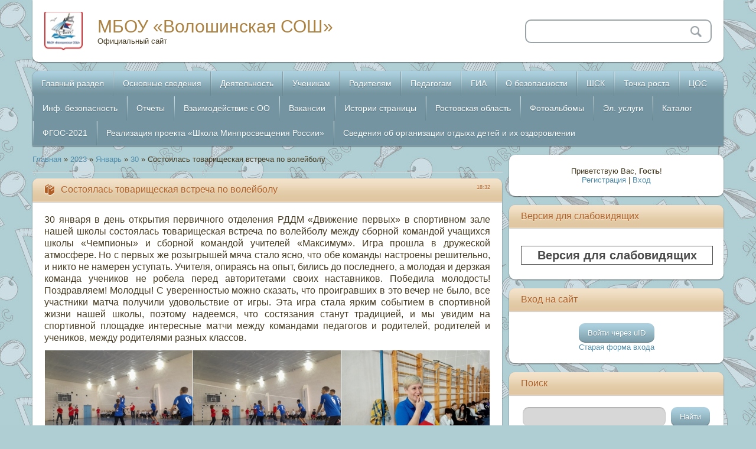

--- FILE ---
content_type: text/html; charset=UTF-8
request_url: https://volschool.ru/news/sostojalas_tovarishheskaja_vstrecha_po_volejbolu/2023-01-30-4668
body_size: 19350
content:
<!DOCTYPE html>
<html>
<head>
<meta charset="utf-8">
<title>Состоялась товарищеская встреча по волейболу - 30 Января 2023 - МБОУ «Волошинская СОШ»</title>
<meta name="viewport" content="width=device-width, initial-scale=1, maximum-scale=1" />


<script type="text/javascript">
		var browser			= navigator.userAgent;
		var browserRegex	= /(Android|BlackBerry|IEMobile|Nokia|iP(ad|hone|od)|Opera M(obi|ini))/;
		var isMobile		= false;
		if(browser.match(browserRegex)) {
			isMobile			= true;
			addEventListener("load", function() { setTimeout(hideURLbar, 0); }, false);
			function hideURLbar(){
				window.scrollTo(0,1);
			}
		}
</script>
<link type="text/css" rel="stylesheet" href="/_st/my.css" />
<script type="text/javascript">
var navTitle = 'Navigation';
</script>
<link rel="stylesheet" href="/assets/css/bvi.min.css" type="text/css">

	<link rel="stylesheet" href="/.s/src/base.min.css?v=221108" />
	<link rel="stylesheet" href="/.s/src/layer1.min.css?v=221108" />

	<script src="/.s/src/jquery-1.12.4.min.js"></script>
	
	<script src="/.s/src/uwnd.min.js?v=221108"></script>
	<script src="//s730.ucoz.net/cgi/uutils.fcg?a=uSD&ca=2&ug=999&isp=1&r=0.00999823753217299"></script>
	<link rel="stylesheet" href="/.s/src/ulightbox/ulightbox.min.css" />
	<link rel="stylesheet" href="/.s/src/social.css" />
	<script src="/.s/src/ulightbox/ulightbox.min.js"></script>
	<script>
/* --- UCOZ-JS-DATA --- */
window.uCoz = {"sign":{"7251":"Запрошенный контент не может быть загружен. Пожалуйста, попробуйте позже.","7253":"Начать слайд-шоу","7252":"Предыдущий","5458":"Следующий","7254":"Изменить размер","7287":"Перейти на страницу с фотографией.","5255":"Помощник","3125":"Закрыть"},"site":{"host":"volschool.ucoz.ru","domain":"volschool.ru","id":"0volschool"},"language":"ru","uLightboxType":1,"module":"news","layerType":1,"ssid":"153736031051752022461","country":"US"};
/* --- UCOZ-JS-CODE --- */

		function eRateEntry(select, id, a = 65, mod = 'news', mark = +select.value, path = '', ajax, soc) {
			if (mod == 'shop') { path = `/${ id }/edit`; ajax = 2; }
			( !!select ? confirm(select.selectedOptions[0].textContent.trim() + '?') : true )
			&& _uPostForm('', { type:'POST', url:'/' + mod + path, data:{ a, id, mark, mod, ajax, ...soc } });
		}

		function updateRateControls(id, newRate) {
			let entryItem = self['entryID' + id] || self['comEnt' + id];
			let rateWrapper = entryItem.querySelector('.u-rate-wrapper');
			if (rateWrapper && newRate) rateWrapper.innerHTML = newRate;
			if (entryItem) entryItem.querySelectorAll('.u-rate-btn').forEach(btn => btn.remove())
		}
 function uSocialLogin(t) {
			var params = {"yandex":{"width":870,"height":515},"ok":{"width":710,"height":390},"vkontakte":{"height":400,"width":790}};
			var ref = escape(location.protocol + '//' + ('volschool.ru' || location.hostname) + location.pathname + ((location.hash ? ( location.search ? location.search + '&' : '?' ) + 'rnd=' + Date.now() + location.hash : ( location.search || '' ))));
			window.open('/'+t+'?ref='+ref,'conwin','width='+params[t].width+',height='+params[t].height+',status=1,resizable=1,left='+parseInt((screen.availWidth/2)-(params[t].width/2))+',top='+parseInt((screen.availHeight/2)-(params[t].height/2)-20)+'screenX='+parseInt((screen.availWidth/2)-(params[t].width/2))+',screenY='+parseInt((screen.availHeight/2)-(params[t].height/2)-20));
			return false;
		}
		function TelegramAuth(user){
			user['a'] = 9; user['m'] = 'telegram';
			_uPostForm('', {type: 'POST', url: '/index/sub', data: user});
		}
function loginPopupForm(params = {}) { new _uWnd('LF', ' ', -250, -100, { closeonesc:1, resize:1 }, { url:'/index/40' + (params.urlParams ? '?'+params.urlParams : '') }) }
/* --- UCOZ-JS-END --- */
</script>

	<style>.UhideBlock{display:none; }</style>
	<script type="text/javascript">new Image().src = "//counter.yadro.ru/hit;noadsru?r"+escape(document.referrer)+(screen&&";s"+screen.width+"*"+screen.height+"*"+(screen.colorDepth||screen.pixelDepth))+";u"+escape(document.URL)+";"+Date.now();</script>
</head>

<body class="page-body">
<div id="utbr8214" rel="s730"></div>
<!--U1AHEADER1Z--><header>

 
 <div class="wrapper">
 <div id="header">
 <div class="head-l"> 
 <span class="site-l">
 <span class="site-n"><a href="http://volschool.ru/">МБОУ «Волошинская СОШ»</a></span>
 <span class="site-d"><!-- <logo> -->Официальный сайт<!-- </logo> --></span>
 </span>
 </div>
 <div class="head-r">
 <div id="sch-box">
 <div class="search-box">
 <div class="searchForm"><form onSubmit="this.sfSbm.disabled=true" method="get" style="margin:0" action="/search/"><div class="schQuery"><input value="" type="text" name="q" maxlength="30" size="20" class="queryField" /></div><div class="schBtn"><input type="submit" class="searchSbmFl" name="sfSbm" value="Search" /></div></form></div>
 </div>
 </div>
 </div>
 <div class="clr"></div>
 </div>
 <nav>
 <div id="catmenu">
 <!-- <sblock_nmenu> -->
<!-- <bc> --><div id="uNMenuDiv1" class="uMenuV"><ul class="uMenuRoot">
<li class="uWithSubmenu"><a  href="https://volschool.ucoz.ru/" ><span>Главный раздел</span></a><ul>
<li><a  href="https://volschool.ucoz.ru/" ><span>Новости</span></a></li>
<li><a  href="https://volschool.ucoz.ru/index/0-2" ><span>Информация о школе</span></a></li>
<li><a  href="https://volschool.ucoz.ru/index/0-4" ><span>Символы школы</span></a></li>
<li><a  href="http://volschool.ucoz.ru/index/navstrechu_jubileju/0-38" ><span>Страницы истории школы</span></a></li>
<li><a  href="/index/informacija_o_sajte/0-142" ><span>Информация о сайте</span></a></li>
<li><a  href="/index/sovet_shkoly/0-15" ><span>Управляющий совет</span></a></li>
<li><a  href="/index/korrupcii_net/0-37" ><span>Коррупции - нет!</span></a></li>
<li><a  href="/index/vzaimodejstvie_s_obrazovatelnoj_organizaciej/0-138" ><span>Социальное партнерство</span></a></li>
<li><a  href="/index/novosti_modernizacii/0-42" ><span>Новости модернизации</span></a></li></ul></li>
<li class="uWithSubmenu"><a  href="/sveden/common" ><span>Основные сведения</span></a><ul>
<li><a  href="/sveden/common" ><span>Основные сведения</span></a></li>
<li><a  href="https://volschool.ru/sveden/struct" ><span>Структура и органы управления</span></a></li>
<li><a  href="https://volschool.ru/sveden/document" ><span>Документы</span></a></li>
<li><a  href="https://volschool.ru/sveden/education" ><span>Образование</span></a></li>
<li><a  href="/sveden/direction" ><span>Руководство</span></a></li>
<li><a  href="https://volschool.ru/sveden/employees" ><span>Педагогический состав</span></a></li>
<li><a  href="https://volschool.ru/sveden/objects" ><span>Материально-техническое обеспечение и оснащённость образовательного процесса. Доступная среда</span></a></li>
<li><a  href="https://volschool.ru/sveden/paid_edu" ><span>Платные образовательные услуги</span></a></li>
<li><a  href="https://volschool.ru/sveden/budget" ><span>Финансово-хозяйственная деятельность</span></a></li>
<li><a  href="https://volschool.ru/sveden/vacant" ><span>Вакантные места для приёма (перевода) обучающихся</span></a></li>
<li><a  href="https://volschool.ru/sveden/grants" ><span>Стипендии и иные виды материальной поддержки</span></a></li>
<li><a  href="/sveden/inter" ><span>Международное сотрудничество</span></a></li>
<li class="uWithSubmenu"><a  href="http://volschool.ucoz.ru/index/shkolnoe_pitanie/0-63" ><span>Организация питания в образовательной организации</span></a><ul>
<li><a  href="/index/besplatnoe_gorjachee_pitanie_dlja_1_4_klassov/0-190" ><span>Бесплатное горячее питание для 1- 4 классов</span></a></li>
<li><a  href="/index/lgotnoe_pitanie/0-191" ><span>Льготное питание</span></a></li>
<li><a  href="/index/menju/0-192" ><span>Меню</span></a></li>
<li><a  href="/index/roditelskij_kontrol/0-193" ><span>Родительский контроль</span></a></li>
<li><a  href="/index/gorjachie_linii/0-194" ><span>Горячие линии</span></a></li>
<li><a  href="/index/obrashhenija_grazhdan/0-87" ><span>Обратная связь</span></a></li>
<li><a  href="/index/chasto_zadavaemye_voprosy_roditelej_po_pitaniju_i_otvety_na_nikh/0-222" ><span>Часто задаваемые вопросы родителей по питанию и ответы на них</span></a></li>
<li><a  href="/index/municipalnyj_porjadok_obespechenija_pitaniem_obuchajushhikhsja/0-195" ><span>Муниципальный порядок обеспечения питанием обучающихся</span></a></li>
<li><a  href="/index/programma_proizvodstvennogo_kontrolja/0-196" ><span>Программа производственного контроля.</span></a></li>
<li><a  href="/index/perechni_juridicheskikh_lic_i_individualnykh_predprinimatelej_okazyvajushhikh_uslugi_po_organizacii_pitanija/0-223" ><span>Перечни юридических лиц и индивидуальных предпринимателей, оказывающих услуги по организации питания</span></a></li></ul></li>
<li><a  href="https://volschool.ru/sveden/eduStandarts" ><span>Образовательные стандарты и требования</span></a></li></ul></li>
<li class="uWithSubmenu"><a  href="http://volschool.ucoz.ru/index/0-11" ><span>Деятельность</span></a><ul>
<li><a  href="http://volschool.ucoz.ru/index/0-11" ><span>Штаб воспитательной работы</span></a></li>
<li><a  href="http://volschool.ucoz.ru/index/raspisanie_raboty_detskikh_obedinenij/0-84" ><span>Расписание работы детских объединений</span></a></li>
<li><a  href="/index/socialnyj_zakaz_v_realizacii_dopolnitelnykh_obrazovatelnykh_programm/0-242" ><span>Социальный заказ в реализации дополнительных образовательных программ</span></a></li>
<li><a  href="/index/gkp_quot_doshkolnik_quot/0-241" ><span>ГКП "Дошкольник"</span></a></li>
<li><a  href="/index/rabochaja_programma_vospitanija/0-171" ><span>Рабочая программа воспитания</span></a></li>
<li><a  href="/index/funkcionalnaja_gramotnost_pisa/0-224" ><span>Функциональная грамотность. PISA</span></a></li>
<li><a  href="/index/vsoko/0-176" ><span>ВСОКО</span></a></li>
<li><a  href="/index/shkolnyj_teatr_teremok/0-228" ><span>Школьный театр «Теремок»</span></a></li>
<li><a  href="http://volschool.ru/index/dmoo_quot_parus_quot/0-121" ><span>ДМОО "Парус"</span></a></li>
<li><a  href="/index/rddm/0-261" ><span>РДДМ</span></a></li>
<li><a  href="/index/centr_detskikh_iniciativ/0-230" ><span>Центр детских инициатив</span></a></li>
<li><a  href="/index/otrjad_quot_junarmija_quot/0-229" ><span>Отряд "Юнармия"</span></a></li>
<li><a  href="/index/juid/0-163" ><span>ЮИД</span></a></li>
<li class="uWithSubmenu"><a  href="http://volschool.ru/index/olimpiady_i_konkursy/0-97" ><span>Олимпиады и конкурсы</span></a><ul>
<li><a  href="/index/sirius_kursy/0-227" ><span>Сириус. Курсы</span></a></li></ul></li>
<li><a  href="http://volschool.ucoz.ru/index/biblioteka/0-78" ><span>Библиотека</span></a></li>
<li><a  href="http://volschool.ucoz.ru/index/sport_v_shkole/0-79" ><span>Спорт в школе</span></a></li>
<li><a  href="http://volschool.ru/index/medicinskoe_obsluzhivanie/0-96" ><span>Медицинское обслуживание</span></a></li>
<li><a  href="http://volschool.ru/index/armis/0-120" ><span>АПК "Армис"</span></a></li>
<li><a  href="http://volschool.ucoz.ru/index/shkolnyj_avtobus/0-62" ><span>Школьные автобусы</span></a></li>
<li><a  href="http://volschool.ucoz.ru/index/shkolnyj_muzej/0-82" ><span>Школьный музей</span></a></li>
<li><a  href="http://volschool.ucoz.ru/index/lager_quot_zvjozdnyj_quot/0-65" ><span>Лагерь "Звёздный"</span></a></li>
<li><a  href="http://volschool.ucoz.ru/index/stranichka_psikhologa/0-32" ><span>Страничка психолога</span></a></li>
<li><a  href="http://volschool.ru/index/stranichka_socialnogo_pedagoga/0-94" ><span>Страничка социального педагога</span></a></li>
<li><a  href="http://volschool.ucoz.ru/index/shkolnyj_upolnomochennyj_po_okhrane_prav_rebjonka/0-39" ><span>Школьный уполномоченный</span></a></li>
<li><a  href="http://volschool.ucoz.ru/index/inspektor_po_okhrane_prav_detstva/0-81" ><span>Инспектор по охране прав детства</span></a></li>
<li><a  href="http://volschool.ucoz.ru/index/shsp_quot_dialog_quot/0-83" ><span>ШСП "Диалог"</span></a></li>
<li><a  href="http://volschool.ucoz.ru/index/stranichka_profsojuza/0-36" ><span>Страничка профсоюза</span></a></li>
<li><a  href="http://volschool.ucoz.ru/index/0-12" ><span>Наши разработки</span></a></li>
<li><a  href="http://volschool.ru/index/zashhita_personalnykh_dannykh/0-141" ><span>Обработка персональных данных</span></a></li>
<li><a  href="http://volschool.ru/index/nezavisimaja_ocenka_kachestva_obrazovanija/0-116" ><span>Независимая оценка качества образования</span></a></li>
<li class="uWithSubmenu"><a  href="javascript:void(0)" ><span>Переменка</span></a><ul>
<li><a  href="http://volschool.ucoz.ru/index/0-5" ><span>Газета "Переменка"</span></a></li>
<li><a  href="http://volschool.ucoz.ru/index/vesjolaja_peremenka/0-16" ><span>Весёлая переменка</span></a></li></ul></li></ul></li>
<li class="uWithSubmenu"><a  href="http://volschool.ucoz.ru/index/0-14" ><span>Ученикам</span></a><ul>
<li><a  href="http://volschool.ucoz.ru/index/0-14" ><span>Информация</span></a></li>
<li><a  href="http://volschool.ucoz.ru/index/nemnogo_o_povedenii/0-76" ><span>Немного о поведении</span></a></li>
<li><a  href="/index/raspisanie_zvonkov/0-123" target="_blank"><span>Расписание звонков</span></a></li>
<li><a  href="/docs/raspisanie/raspisanie_urokov_2025-2026.pdf" target="_blank"><span>Расписание уроков</span></a></li>
<li><a  href="/docs/raspisanie/raspisanie_urokov_2025-2026_ochno-zaochnoe_obuchen.pdf" target="_blank"><span>Расписание уроков УКП</span></a></li>
<li><a  href="http://volschool.ucoz.ru/index/0-8" ><span>Заповеди для учеников</span></a></li>
<li><a  href="/index/celevye_napravlenija/0-145" ><span>Целевые направления</span></a></li>
<li><a class=" uMenuItemA" href="https://edu.gov.ru/press/news/" target="_blank"><span>Новости Минпросвещения России</span></a></li>
<li><a  href="http://volschool.ucoz.ru/tests/" ><span>Тесты</span></a></li></ul></li>
<li class="uWithSubmenu"><a  href="http://volschool.ucoz.ru/index/0-9" ><span>Родителям</span></a><ul>
<li><a  href="http://volschool.ucoz.ru/index/0-9" ><span>Информация</span></a></li>
<li><a  href="http://volschool.ucoz.ru/index/priem_v_shkolu/0-60" ><span>Приём в образовательную организацию</span></a></li>
<li><a  href="/index/prijom_inostrannykh_grazhdan_ili_lic_bez_grazhdanstva/0-249" ><span>Приём иностранных граждан или лиц без гражданства</span></a></li>
<li><a  href="http://volschool.ucoz.ru/index/ehlektronnaja_zapis_v_shkolu/0-34" ><span>Электронная запись в школу</span></a></li>
<li><a class=" uMenuItemA" href="https://edu.gov.ru/press/news/" target="_blank"><span>Новости Минпросвещения России</span></a></li>
<li><a  href="http://volschool.ru/index/socialnoe_soprovozhdenie/0-122" ><span>Социальное сопровождение семей</span></a></li>
<li><a  href="http://volschool.ucoz.ru/index/pamjatki_roditeljam_pervoklassnikov/0-88" ><span>Памятки родителям первоклассников</span></a></li>
<li><a  href="http://volschool.ucoz.ru/index/orkseh/0-64" ><span>ОРКСЭ</span></a></li>
<li><a  href="https://www.survio.com/survey/d/D5D6O5Q5A5P9U1E5Y" target="_blank"><span>Изучение мнения родителей о качестве оказания школой образовательных услуг</span></a></li></ul></li>
<li class="uWithSubmenu"><a  href="/index/pedagogam/0-236" ><span>Педагогам</span></a><ul>
<li><a  href="/index/klassnoe_rukovodstvo/0-162" ><span>Классное руководство</span></a></li>
<li><a  href="/index/nastavnichestvo/0-166" ><span>Наставничество</span></a></li>
<li><a  href="/index/attestacija_pedagogicheskikh_rabotnikov/0-238" ><span>Аттестация педагогических работников</span></a></li>
<li><a  href="/index/rezultaty_specialnoj_ocenki_uslovij_truda_sout/0-245" ><span>Результаты специальной оценки условий труда (СОУТ)</span></a></li>
<li><a class=" uMenuItemA" href="https://edu.gov.ru/press/news/" target="_blank"><span>Новости Минпросвещения России</span></a></li>
<li><a  href="/index/snizhenie_bjurokraticheskoj_nagruzki/0-237" ><span>Снижение бюрократической нагрузки</span></a></li></ul></li>
<li class="uWithSubmenu"><a  href="http://volschool.ucoz.ru/index/gia_i_egeh/0-20" ><span>ГИА</span></a><ul>
<li><a  href="http://volschool.ucoz.ru/index/gia_i_egeh/0-20" ><span>Общая информация</span></a></li>
<li><a  href="/index/normativnaja_baza_gia/0-246" ><span>Нормативная база ГИА</span></a></li>
<li><a  href="http://volschool.ucoz.ru/index/raspisanie_ehkzamenov/0-50" ><span>Расписание экзаменов</span></a></li>
<li><a  href="/index/itogovoe_sobesedovanie/0-240" ><span>Итоговое собеседование</span></a></li>
<li><a  href="http://volschool.ucoz.ru/index/gia_v_novoj_forme/0-21" ><span>Общие сведения о ОГЭ</span></a></li>
<li><a  href="http://volschool.ru/index/itogovoe_sochinenie/0-135" ><span>Итоговое сочинение</span></a></li>
<li><a  href="http://volschool.ucoz.ru/index/obshhie_svedenija_o_egeh/0-23" ><span>Общие сведения о ЕГЭ</span></a></li>
<li><a  href="http://volschool.ucoz.ru/index/minimalnoe_kolichestvo_ballov_po_russkomu_jazyku_i_matematike_v_2012_godu/0-25" ><span>Минимальное количество баллов ЕГЭ</span></a></li>
<li><a  href="https://volschool.ru/index/plakaty/0-26" ><span>Плакаты о ЕГЭ</span></a></li>
<li><a  href="/gia/docs/2026/Izmeneniya_KIM_EGE_2026.pdf" target="_blank"><span>Изменения КИМ ЕГЭ-2026</span></a></li>
<li><a  href="/gia/docs/2026/Izmeneniya_KIM_OGE_2026.pdf" target="_blank"><span>Изменения КИМ ОГЭ-2026</span></a></li>
<li><a  href="http://volschool.ucoz.ru/index/0-7" ><span>Выпускникам</span></a></li>
<li><a  href="http://volschool.ucoz.ru/index/sovety_roditeljam/0-69" ><span>Советы родителям</span></a></li>
<li><a  href="http://volschool.ucoz.ru/index/rekomendacii_dlja_vypusknikov_i_roditelej/0-29" ><span>Рекомендации психологов по подготовке к ЕГЭ</span></a></li>
<li><a  href="/index/statistika_egeh_ogeh/0-143" ><span>Статистика ЕГЭ/ОГЭ</span></a></li></ul></li>
<li class="uWithSubmenu"><a  href="https://volschool.ru/index/o_bezopasnosti/0-164" ><span>О безопасности</span></a><ul>
<li><a  href="http://volschool.ucoz.ru/index/roditeljam/0-71" ><span>Родителям</span></a></li>
<li><a  href="/index/dorozhnaja_azbuka/0-175" ><span>Дорожная азбука</span></a></li>
<li><a  href="/index/pravila_povedenija_na_vodoemakh_v_zimnij_period/0-221" ><span>Правила поведения на водоёмах в зимний период</span></a></li>
<li><a  href="http://volschool.ru/index/pozharnaja_bezopasnost/0-136" ><span>Пожарная безопасность</span></a></li>
<li><a  href="http://volschool.ru/index/pamjatki_gruppy_smerti/0-117" ><span>Как выявить вовлечённость ребёнка в "группы смерти"</span></a></li>
<li><a  href="http://volschool.ucoz.ru/index/poleznye_sovety_dlja_shkolnikov/0-75" ><span>Полезные советы для школьников</span></a></li>
<li><a  href="http://volschool.ucoz.ru/index/pravila_bezopasnosti_na_peremenakh_i_posle_urokov/0-72" ><span>Правила безопасности на переменах и после уроков</span></a></li>
<li><a  href="/index/chto_nuzhno_znat_o_koronaviruse/0-146" ><span>Что нужно знать о коронавирусе</span></a></li>
<li><a  href="http://volschool.ucoz.ru/index/bezopasnost_v_internet/0-77" ><span>Безопасность в Интернете</span></a></li>
<li><a  href="http://volschool.ucoz.ru/index/pravila_bezopasnosti_na_ulice/0-73" ><span>Правила безопасности на улице</span></a></li>
<li><a  href="http://volschool.ru/index/bezopasnye_kanikuly/0-93" ><span>Безопасные каникулы</span></a></li>
<li><a  href="http://volschool.ru/index/botulizm_ehto_opasno/0-98" ><span>Ботулизм - это опасно</span></a></li>
<li><a  href="/index/ostorozhno_tuljaremija/0-243" ><span>Осторожно! Туляремия!</span></a></li>
<li><a  href="http://volschool.ru/index/ostorozhno_griby/0-99" ><span>Осторожно! Грибы!</span></a></li>
<li><a  href="http://volschool.ucoz.ru/index/pravila_bezopasnosti_pri_terroristicheskikh_aktakh/0-74" ><span>Правила безопасности при террористических актах</span></a></li>
<li><a  href="http://volschool.ru/docs/bezopasnost/pamjatki-1.pdf" target="_blank"><span>Памятки "Осторожно терроризм!"</span></a></li>
<li><a  href="http://volschool.ru/index/pravila_po_bezopasnomu_obrashheniju_s_ognestrelnym_oruzhiem/0-133" ><span>Правила по безопасному обращению с огнестрельным оружием</span></a></li>
<li><a  href="/index/ostorozhno_poezd/0-225" ><span>Осторожно, поезд!</span></a></li></ul></li>
<li><a  href="/index/shsk/0-219" ><span>ШСК</span></a></li>
<li class="uWithSubmenu"><a  href="/index/tochka_rosta/0-172" ><span>Точка роста</span></a><ul>
<li><a  href="https://volschool.ru/index/tochka_rosta/0-172" ><span>Общая информация о центре "Точка роста"</span></a></li>
<li><a  href="/index/dokumenty/0-177" ><span>Документы</span></a></li>
<li><a  href="/index/obrazovatelnye_programmy/0-178" ><span>Образовательные программы</span></a></li>
<li><a  href="/index/pedagogi/0-179" ><span>Педагоги</span></a></li>
<li><a  href="/index/rezhim_zanjatij/0-181" ><span>Режим занятий</span></a></li>
<li><a  href="/index/materialno_tekhnicheskaja_baza/0-180" ><span>Материально-техническая база</span></a></li>
<li><a  href="/index/meroprijatija/0-182" ><span>Мероприятия</span></a></li>
<li><a  href="/index/reestr_stranic_cifrovoj_kontent_na_baze_pedagogicheskikh_tekhnoparkov_kvantorium/0-231" ><span>Реестр страниц «Цифровой контент» на базе педагогических технопарков «Кванториум»</span></a></li>
<li><a  href="/index/dopolnitelnaja_informacija/0-183" ><span>Дополнительная информация</span></a></li>
<li><a  href="/index/obratnaja_svjaz/0-184" ><span>Обратная связь</span></a></li></ul></li>
<li><a  href="/index/cos/0-188" ><span>ЦОС</span></a></li>
<li class="uWithSubmenu"><a  href="javascript:void(0)" ><span>Инф. безопасность</span></a><ul>
<li><a  href="http://volschool.ru/index/lokalnye_normativnye_akty_v_sfere_obespechenija_informacionnoj_bezopasnosti_obuchajushhikhsja/0-127" ><span>Локальные акты</span></a></li>
<li><a  href="http://volschool.ru/index/normativnoe_regulirovanie/0-128" ><span>Нормативное регулирование</span></a></li>
<li><a  href="http://volschool.ru/index/pedagogicheskim_rabotnikam/0-129" ><span>Педагогам</span></a></li>
<li><a  href="http://volschool.ru/index/obuchajushhimsja/0-130" ><span>Обучающимся</span></a></li>
<li><a  href="http://volschool.ru/index/roditeljam_zakonnym_predstaviteljam_obuchajushhikhsja/0-131" ><span>Родителям </span></a></li>
<li><a  href="http://volschool.ru/index/detskie_bezopasnye_sajty/0-132" ><span>Детские безопасные сайты</span></a></li>
<li><a  href="/index/ehlektronnye_obrazovatelnye_resursy/0-239" ><span>Электронные образовательные ресурсы</span></a></li></ul></li>
<li class="uWithSubmenu"><a  href="javascript:void(0)" ><span>Отчёты</span></a><ul>
<li><a  href="/index/publichnye_doklady/0-46" ><span>Публичные доклады</span></a></li>
<li><a  href="/index/otchjoty_o_rezultatakh_samoobsledovanija/0-47" ><span>Отчёты о результатах самообследования</span></a></li>
<li><a  href="/index/otchjoty_o_postuplenii_i_raskhodovanii_finansovykh_sredstv/0-49" ><span>Отчёты о финансовых средствах</span></a></li>
<li><a  href="/index/otchjoty_po_vypolneniju_mz/0-100" ><span>Отчёты по выполнению МЗ</span></a></li>
<li><a  href="/index/trudoustrojstvo_vypusknikov/0-66" ><span>Трудоустройство выпускников</span></a></li></ul></li>
<li class="uWithSubmenu"><a  href="javascript:void(0)" ><span>Взаимодействие с ОО</span></a><ul>
<li><a  href="http://volschool.ucoz.ru/index/obrashhenija_grazhdan/0-87/" ><span>Обращения граждан</span></a></li>
<li><a  href="/index/edinoe_okno_cifrovoj_obratnoj_svjazi/0-174" ><span>Единое окно цифровой обратной связи</span></a></li>
<li><a  href="http://volschool.ucoz.ru/gb/" ><span>Гостевая книга</span></a></li>
<li><a  href="http://volschool.ucoz.ru/blog" ><span>Блог директора школы</span></a></li>
<li><a  href="http://volschool.ucoz.ru/forum/" ><span>Форум</span></a></li></ul></li>
<li><a  href="http://volschool.ucoz.ru/index/vakansii/0-35" ><span>Вакансии</span></a></li>
<li class="uWithSubmenu"><a  href="/index/istorii_stranicy/0-67" ><span>Истории страницы</span></a><ul>
<li><a  href="/index/istorii_stranicy/0-67" ><span>Истории немеркнущие строки</span></a></li>
<li><a  href="/index/my_imi_gordimsja/0-70" ><span>Мы ими гордимся</span></a></li>
<li><a  href="http://volschool.ucoz.ru/index/my_khotim_zhit_v_mire_materialy_iz_shkolnogo_muzeja/0-68" ><span>Мы хотим жить в мире (материалы из школьного музея)</span></a></li></ul></li>
<li class="uWithSubmenu"><a  href="javascript:void(0)" ><span>Ростовская область</span></a><ul>
<li><a  href="/index/zemlja_otcov/0-104" ><span>Земля отцов</span></a></li>
<li><a  href="/index/goroda_rostovskoj_oblasti/0-105" ><span>Города Ростовской области</span></a></li>
<li><a  href="/index/interesnye_fakty_o_rostovskoj_oblasti/0-106" ><span>Интересные факты о Ростовской области</span></a></li>
<li><a  href="/index/dostoprimechatelnosti_rostovskoj_oblasti/0-111" ><span>Достопримечательности Ростовской области</span></a></li>
<li><a  href="/peremenka/rostovoblast/don_literaturnyj.pdf" target="_blank"><span>Дон литературный</span></a></li>
<li><a  href="/index/rastenija_i_zhivotnye_rostovskoj_oblasti/0-108" ><span>Растения и животные Ростовской области</span></a></li>
<li><a  href="/index/krasnaja_kniga_rostovskoj_oblasti/0-113" ><span>Красная книга Ростовской области</span></a></li>
<li><a  href="/index/rodina_moja_nesvetaj/0-114" ><span>Родина моя - Несветай!</span></a></li>
<li><a  href="/index/krasota_donskogo_kraja/0-112" ><span>Красота Донского края</span></a></li>
<li><a  href="/index/konkurs_sochinenij_quot_ja_zhivu_v_rostovskoj_oblasti_quot/0-118" ><span>Конкурс сочинений "Я живу в Ростовской области"</span></a></li></ul></li>
<li class="uWithSubmenu"><a  href="javascript:void(0)" ><span>Фотоальбомы</span></a><ul>
<li><a  href="http://volschool.ucoz.ru/photo/" ><span>Фотоальбом</span></a></li>
<li><a  href="http://volschool.ucoz.ru/index/0-6" ><span>Наша гордость</span></a></li></ul></li>
<li class="uWithSubmenu"><a  href="javascript:void(0)" ><span>Эл. услуги</span></a><ul>
<li><a  href="http://dnevnik.ru" target="_blank"><span>Электронный дневник</span></a></li>
<li><a  href="http://volschool.ucoz.ru/index/ehlektronnaja_zapis_v_shkolu/0-34" ><span>Электронная запись в школу</span></a></li>
<li><a  href="http://volschool.ru/index/zakaz_spravok/0-95" ><span>Онлайн-заказ справок</span></a></li></ul></li>
<li><a  href="http://volschool.ucoz.ru/dir/" ><span>Каталог</span></a></li>
<li><a  href="/index/fgos_2021/0-226" ><span>ФГОС-2021</span></a></li>
<li class="uWithSubmenu"><a  href="/index/realizacija_proekta_shkola_minprosveshhenija_rossii/0-232" ><span>Реализация проекта  «Школа Минпросвещения России»</span></a><ul>
<li><a  href="/index/normativno_pravovye_dokumenty_reglamentirujushhie_realizaciju_proekta/0-233" ><span>Нормативно-правовые документы, регламентирующие реализацию проекта</span></a></li>
<li><a  href="/index/portfel_celevykh_proektov_magistralnykh_napravlenij/0-234" ><span>Портфель целевых проектов(магистральных направлений)</span></a></li>
<li><a  href="/index/rezultaty_samodiagnostiki_po_pokazateljam_quot_shkoly_minprosveshhenija_quot/0-235" ><span>Результаты самодиагностики по показателям "Школы Минпросвещения"</span></a></li></ul></li>
<li class="uWithSubmenu"><a  href="/index/osnovnye_svedenija/0-251" ><span>Сведения об организации отдыха детей и их оздоровлении</span></a><ul>
<li><a  href="/index/osnovnye_svedenija/0-251" ><span>Основные сведения</span></a></li>
<li><a  href="/index/dokumenty/0-253" ><span>Документы</span></a></li>
<li><a  href="/index/dejatelnost/0-254" ><span>Деятельность</span></a></li>
<li><a  href="/index/kontakty/0-257" ><span>Контакты</span></a></li>
<li><a  href="/index/rukovodstvo/0-255" ><span>Руководство</span></a></li>
<li><a  href="/index/pedagogicheskij_i_vozhatskij_sostav/0-256" ><span>Педагогический и вожатский состав</span></a></li>
<li><a  href="/index/materialno_tekhnicheskoe_obespechenie_i_osnashhennost_organizacii/0-258" ><span>Материально-техническое обеспечение и оснащенность организации</span></a></li>
<li><a  href="/index/uslugi_v_tom_chisle_platnye_predostavljaemye_organizaciej/0-259" ><span>Услуги, в том числе платные, предоставляемые организацией</span></a></li>
<li><a  href="/index/dostupnaja_sreda/0-260" ><span>Доступная среда</span></a></li></ul></li></ul></div><!-- </bc> -->
<!-- </sblock_nmenu> -->
 <div class="clr"></div>
 </div>
 <div class="clr"></div>
 </nav>
</div>
</header><!--/U1AHEADER1Z-->
<!--U1PROMO1Z--><!--/U1PROMO1Z-->
<div id="casing">
 <div class="wrapper">
 
 <!-- <middle> -->
  <div id="content">
   <div id="cont-i">
   <!-- <body> --><div class="breadcrumbs-wrapper">
	<div class="breadcrumbs"><a href="http://volschool.ru/"><!--<s5176>-->Главная<!--</s>--></a> &raquo; <a class="dateBar breadcrumb-item" href="/news/2023-00">2023</a> <span class="breadcrumb-sep">&raquo;</span> <a class="dateBar breadcrumb-item" href="/news/2023-01">Январь</a> <span class="breadcrumb-sep">&raquo;</span> <a class="dateBar breadcrumb-item" href="/news/2023-01-30">30</a> &raquo; Состоялась товарищеская встреча по волейболу</div>
</div><hr />
<table border="0" width="100%" cellspacing="1" cellpadding="2" class="eBlock">
<tr><td width="100%"><div class="eTitle"><div style="float:right;font-size:9px;">18:32 </div>Состоялась товарищеская встреча по волейболу</div></td></tr>
<tr><td class="eMessage"><p style="text-align: justify;"><span style="font-family:Tahoma,Geneva,sans-serif;"><span style="font-size:16px;">30 января в день<span lang="ru"><span style="line-height:107%"> </span></span><span style="background:white"><span style="line-height:107%">открытия </span></span><span style="line-height:107%">первичного отделения РДДМ &laquo;Движение первых&raquo; в спортивном зале нашей школы состоялась товарищеская встреча по волейболу между сборной командой учащихся школы &laquo;Чемпионы&raquo; и сборной командой учителей &laquo;Максимум&raquo;. <span style="background:white">Игра прошла в дружеской атмосфере. Но с первых же розыгрышей мяча стало ясно, что обе команды настроены решительно, и никто не намерен уступать. Учителя, опираясь на опыт, бились до последнего, а молодая и дерзкая команда учеников не робела перед авторитетами своих наставников. Победила молодость! Поздравляем! Молодцы! С уверенностью можно сказать, что проигравших в это вечер не было, все участники матча получили удовольствие от игры. Эта игра стала ярким событием в спортивной жизни нашей школы, поэтому надеемся, что состязания станут традицией, и мы увидим на спортивной площадке интересные матчи между командами педагогов и родителей, родителей и учеников, между родителями разных классов.</span></span></span></span></p>

<table align="center" cellpadding="1" cellspacing="1">
 <tbody>
 <tr>
 <td><!--IMG1--><a href="/_nw/46/52084554.jpg" class="ulightbox" target="_blank" title="Нажмите для просмотра в полном размере..."><img style="margin:0;padding:0;border:0;" src="/_nw/46/s52084554.jpg" align="" /></a><!--IMG1--></td>
 <td><!--IMG2--><a href="/_nw/46/58177111.jpg" class="ulightbox" target="_blank" title="Нажмите для просмотра в полном размере..."><img style="margin:0;padding:0;border:0;" src="/_nw/46/s58177111.jpg" align="" /></a><!--IMG2--></td>
 <td><!--IMG3--><a href="/_nw/46/78576278.jpg" class="ulightbox" target="_blank" title="Нажмите для просмотра в полном размере..."><img style="margin:0;padding:0;border:0;" src="/_nw/46/s78576278.jpg" align="" /></a><!--IMG3--></td>
 </tr>
 <tr>
 <td><!--IMG4--><a href="/_nw/46/60137501.jpg" class="ulightbox" target="_blank" title="Нажмите для просмотра в полном размере..."><img style="margin:0;padding:0;border:0;" src="/_nw/46/s60137501.jpg" align="" /></a><!--IMG4--></td>
 <td><!--IMG5--><a href="/_nw/46/50145551.jpg" class="ulightbox" target="_blank" title="Нажмите для просмотра в полном размере..."><img style="margin:0;padding:0;border:0;" src="/_nw/46/s50145551.jpg" align="" /></a><!--IMG5--></td>
 <td><!--IMG6--><a href="/_nw/46/30576869.jpg" class="ulightbox" target="_blank" title="Нажмите для просмотра в полном размере..."><img style="margin:0;padding:0;border:0;" src="/_nw/46/s30576869.jpg" align="" /></a><!--IMG6--></td>
 </tr>
 </tbody>
</table> </td></tr>
<tr><td colspan="2" class="eDetails">
<div class="rate-stars-wrapper" style="float:right">
		<style type="text/css">
			.u-star-rating-16 { list-style:none; margin:0px; padding:0px; width:80px; height:16px; position:relative; background: url('/.s/t/2011/rating.png') top left repeat-x }
			.u-star-rating-16 li{ padding:0px; margin:0px; float:left }
			.u-star-rating-16 li a { display:block;width:16px;height: 16px;line-height:16px;text-decoration:none;text-indent:-9000px;z-index:20;position:absolute;padding: 0px;overflow:hidden }
			.u-star-rating-16 li a:hover { background: url('/.s/t/2011/rating.png') left center;z-index:2;left:0px;border:none }
			.u-star-rating-16 a.u-one-star { left:0px }
			.u-star-rating-16 a.u-one-star:hover { width:16px }
			.u-star-rating-16 a.u-two-stars { left:16px }
			.u-star-rating-16 a.u-two-stars:hover { width:32px }
			.u-star-rating-16 a.u-three-stars { left:32px }
			.u-star-rating-16 a.u-three-stars:hover { width:48px }
			.u-star-rating-16 a.u-four-stars { left:48px }
			.u-star-rating-16 a.u-four-stars:hover { width:64px }
			.u-star-rating-16 a.u-five-stars { left:64px }
			.u-star-rating-16 a.u-five-stars:hover { width:80px }
			.u-star-rating-16 li.u-current-rating { top:0 !important; left:0 !important;margin:0 !important;padding:0 !important;outline:none;background: url('/.s/t/2011/rating.png') left bottom;position: absolute;height:16px !important;line-height:16px !important;display:block;text-indent:-9000px;z-index:1 }
		</style><script>
			var usrarids = {};
			function ustarrating(id, mark) {
				if (!usrarids[id]) {
					usrarids[id] = 1;
					$(".u-star-li-"+id).hide();
					_uPostForm('', { type:'POST', url:`/news`, data:{ a:65, id, mark, mod:'news', ajax:'2' } })
				}
			}
		</script><ul id="uStarRating4668" class="uStarRating4668 u-star-rating-16" title="Рейтинг: 0.0/0">
			<li id="uCurStarRating4668" class="u-current-rating uCurStarRating4668" style="width:0%;"></li><li class="u-star-li-4668"><a href="javascript:;" onclick="ustarrating('4668', 1)" class="u-one-star">1</a></li>
				<li class="u-star-li-4668"><a href="javascript:;" onclick="ustarrating('4668', 2)" class="u-two-stars">2</a></li>
				<li class="u-star-li-4668"><a href="javascript:;" onclick="ustarrating('4668', 3)" class="u-three-stars">3</a></li>
				<li class="u-star-li-4668"><a href="javascript:;" onclick="ustarrating('4668', 4)" class="u-four-stars">4</a></li>
				<li class="u-star-li-4668"><a href="javascript:;" onclick="ustarrating('4668', 5)" class="u-five-stars">5</a></li></ul></div>

<span class="e-reads"><span class="ed-title"><!--<s3177>-->Просмотров<!--</s>-->:</span> <span class="ed-value">285</span></span><span class="ed-sep"> | </span>
<span class="e-author"><span class="ed-title"><!--<s3178>-->Добавил<!--</s>-->:</span> <span class="ed-value"><a href="javascript:;" rel="nofollow" onclick="window.open('/index/8-1', 'up1', 'scrollbars=1,top=0,left=0,resizable=1,width=700,height=375'); return false;">Director</a></span></span>

<span class="ed-sep"> | </span><span class="e-rating"><span class="ed-title"><!--<s3119>-->Рейтинг<!--</s>-->:</span> <span class="ed-value"><span id="entRating4668">0.0</span>/<span id="entRated4668">0</span></span></span></td></tr>
</table>
<table border="0" cellpadding="0" cellspacing="0" width="100%">
<tr><td width="60%" height="25"><!--<s5183>-->Всего комментариев<!--</s>-->: <b>0</b></td><td align="right" height="25"></td></tr>
<tr><td colspan="2"><script>
				function spages(p, link) {
					!!link && location.assign(atob(link));
				}
			</script>
			<div id="comments"></div>
			<div id="newEntryT"></div>
			<div id="allEntries"></div>
			<div id="newEntryB"></div><script>
			
		Object.assign(uCoz.spam ??= {}, {
			config : {
				scopeID  : 0,
				idPrefix : 'comEnt',
			},
			sign : {
				spam            : 'Спам',
				notSpam         : 'Не спам',
				hidden          : 'Спам-сообщение скрыто.',
				shown           : 'Спам-сообщение показано.',
				show            : 'Показать',
				hide            : 'Скрыть',
				admSpam         : 'Разрешить жалобы',
				admSpamTitle    : 'Разрешить пользователям сайта помечать это сообщение как спам',
				admNotSpam      : 'Это не спам',
				admNotSpamTitle : 'Пометить как не-спам, запретить пользователям жаловаться на это сообщение',
			},
		})
		
		uCoz.spam.moderPanelNotSpamClick = function(elem) {
			var waitImg = $('<img align="absmiddle" src="/.s/img/fr/EmnAjax.gif">');
			var elem = $(elem);
			elem.find('img').hide();
			elem.append(waitImg);
			var messageID = elem.attr('data-message-id');
			var notSpam   = elem.attr('data-not-spam') ? 0 : 1; // invert - 'data-not-spam' should contain CURRENT 'notspam' status!

			$.post('/index/', {
				a          : 101,
				scope_id   : uCoz.spam.config.scopeID,
				message_id : messageID,
				not_spam   : notSpam
			}).then(function(response) {
				waitImg.remove();
				elem.find('img').show();
				if (response.error) {
					alert(response.error);
					return;
				}
				if (response.status == 'admin_message_not_spam') {
					elem.attr('data-not-spam', true).find('img').attr('src', '/.s/img/spamfilter/notspam-active.gif');
					$('#del-as-spam-' + messageID).hide();
				} else {
					elem.removeAttr('data-not-spam').find('img').attr('src', '/.s/img/spamfilter/notspam.gif');
					$('#del-as-spam-' + messageID).show();
				}
				//console.log(response);
			});

			return false;
		};

		uCoz.spam.report = function(scopeID, messageID, notSpam, callback, context) {
			return $.post('/index/', {
				a: 101,
				scope_id   : scopeID,
				message_id : messageID,
				not_spam   : notSpam
			}).then(function(response) {
				if (callback) {
					callback.call(context || window, response, context);
				} else {
					window.console && console.log && console.log('uCoz.spam.report: message #' + messageID, response);
				}
			});
		};

		uCoz.spam.reportDOM = function(event) {
			if (event.preventDefault ) event.preventDefault();
			var elem      = $(this);
			if (elem.hasClass('spam-report-working') ) return false;
			var scopeID   = uCoz.spam.config.scopeID;
			var messageID = elem.attr('data-message-id');
			var notSpam   = elem.attr('data-not-spam');
			var target    = elem.parents('.report-spam-target').eq(0);
			var height    = target.outerHeight(true);
			var margin    = target.css('margin-left');
			elem.html('<img src="/.s/img/wd/1/ajaxs.gif">').addClass('report-spam-working');

			uCoz.spam.report(scopeID, messageID, notSpam, function(response, context) {
				context.elem.text('').removeClass('report-spam-working');
				window.console && console.log && console.log(response); // DEBUG
				response.warning && window.console && console.warn && console.warn( 'uCoz.spam.report: warning: ' + response.warning, response );
				if (response.warning && !response.status) {
					// non-critical warnings, may occur if user reloads cached page:
					if (response.warning == 'already_reported' ) response.status = 'message_spam';
					if (response.warning == 'not_reported'     ) response.status = 'message_not_spam';
				}
				if (response.error) {
					context.target.html('<div style="height: ' + context.height + 'px; line-height: ' + context.height + 'px; color: red; font-weight: bold; text-align: center;">' + response.error + '</div>');
				} else if (response.status) {
					if (response.status == 'message_spam') {
						context.elem.text(uCoz.spam.sign.notSpam).attr('data-not-spam', '1');
						var toggle = $('#report-spam-toggle-wrapper-' + response.message_id);
						if (toggle.length) {
							toggle.find('.report-spam-toggle-text').text(uCoz.spam.sign.hidden);
							toggle.find('.report-spam-toggle-button').text(uCoz.spam.sign.show);
						} else {
							toggle = $('<div id="report-spam-toggle-wrapper-' + response.message_id + '" class="report-spam-toggle-wrapper" style="' + (context.margin ? 'margin-left: ' + context.margin : '') + '"><span class="report-spam-toggle-text">' + uCoz.spam.sign.hidden + '</span> <a class="report-spam-toggle-button" data-target="#' + uCoz.spam.config.idPrefix + response.message_id + '" href="javascript:;">' + uCoz.spam.sign.show + '</a></div>').hide().insertBefore(context.target);
							uCoz.spam.handleDOM(toggle);
						}
						context.target.addClass('report-spam-hidden').fadeOut('fast', function() {
							toggle.fadeIn('fast');
						});
					} else if (response.status == 'message_not_spam') {
						context.elem.text(uCoz.spam.sign.spam).attr('data-not-spam', '0');
						$('#report-spam-toggle-wrapper-' + response.message_id).fadeOut('fast');
						$('#' + uCoz.spam.config.idPrefix + response.message_id).removeClass('report-spam-hidden').show();
					} else if (response.status == 'admin_message_not_spam') {
						elem.text(uCoz.spam.sign.admSpam).attr('title', uCoz.spam.sign.admSpamTitle).attr('data-not-spam', '0');
					} else if (response.status == 'admin_message_spam') {
						elem.text(uCoz.spam.sign.admNotSpam).attr('title', uCoz.spam.sign.admNotSpamTitle).attr('data-not-spam', '1');
					} else {
						alert('uCoz.spam.report: unknown status: ' + response.status);
					}
				} else {
					context.target.remove(); // no status returned by the server - remove message (from DOM).
				}
			}, { elem: elem, target: target, height: height, margin: margin });

			return false;
		};

		uCoz.spam.handleDOM = function(within) {
			within = $(within || 'body');
			within.find('.report-spam-wrap').each(function() {
				var elem = $(this);
				elem.parent().prepend(elem);
			});
			within.find('.report-spam-toggle-button').not('.report-spam-handled').click(function(event) {
				if (event.preventDefault ) event.preventDefault();
				var elem    = $(this);
				var wrapper = elem.parents('.report-spam-toggle-wrapper');
				var text    = wrapper.find('.report-spam-toggle-text');
				var target  = elem.attr('data-target');
				target      = $(target);
				target.slideToggle('fast', function() {
					if (target.is(':visible')) {
						wrapper.addClass('report-spam-toggle-shown');
						text.text(uCoz.spam.sign.shown);
						elem.text(uCoz.spam.sign.hide);
					} else {
						wrapper.removeClass('report-spam-toggle-shown');
						text.text(uCoz.spam.sign.hidden);
						elem.text(uCoz.spam.sign.show);
					}
				});
				return false;
			}).addClass('report-spam-handled');
			within.find('.report-spam-remove').not('.report-spam-handled').click(function(event) {
				if (event.preventDefault ) event.preventDefault();
				var messageID = $(this).attr('data-message-id');
				del_item(messageID, 1);
				return false;
			}).addClass('report-spam-handled');
			within.find('.report-spam-btn').not('.report-spam-handled').click(uCoz.spam.reportDOM).addClass('report-spam-handled');
			window.console && console.log && console.log('uCoz.spam.handleDOM: done.');
			try { if (uCoz.manageCommentControls) { uCoz.manageCommentControls() } } catch(e) { window.console && console.log && console.log('manageCommentControls: fail.'); }

			return this;
		};
	
			uCoz.spam.handleDOM();
		</script></td></tr>
<tr><td colspan="2" align="center"></td></tr>
<tr><td colspan="2" height="10"></td></tr>
</table>

	<div align="center" class="commReg"><!--<s5237>-->Добавлять комментарии могут только зарегистрированные пользователи.<!--</s>--><br />[ <a href="/register"><!--<s3089>-->Регистрация<!--</s>--></a> | <a href="javascript:;" rel="nofollow" onclick="loginPopupForm(); return false;"><!--<s3087>-->Вход<!--</s>--></a> ]</div>

<!-- <script src="/assets/js/responsivevoice.min.js?ver=1.5.0"></script>
<script src="/assets/js/bvi-init-panel.js"></script>
<script src="/assets/js/bvi.min.js"></script>
<script src="/assets/js/js.cookie.js"></script>
</body> -->
   </div>
  </div>
  <aside>
   <div id="sidebar"> 
      <div class="sidebox">
                <div class="inner">
                <div style="text-align:center;"><span><!--<s5212>-->Приветствую Вас<!--</s>-->, <b>Гость</b>!</span><br>
      <a title="Регистрация" href="/register"><!--<s3089>-->Регистрация<!--</s>--></a> | <a title="Вход" href="javascript:;" rel="nofollow" onclick="loginPopupForm(); return false;"><!--<s3087>-->Вход<!--</s>--></a></div>
                </div>
      <div class="clr"></div>
      </div>
      <!--U1CLEFTER1Z--><!-- <block111> -->
<div class="sidebox"><div class="sidetitle"><span><!-- <bt> --><!--<s6444>-->Версия для слабовидящих<!--</s>--><!-- </bt> --></span></div>
 <div class="inner">
 <!-- <bc> -->
<div href="#" class="bvi-panel-open bug">Версия для слабовидящих</div>
<style>
.bug {
 text-align: center;
 background: #fff;
 color: #4b4b4b;
 border: 1px solid;
 font-size: 15pt;
 line-height: 30px;
 transition: all 0.2s cubic-bezier(0.42, 0, 1, 1) 0s;
 -webkit-transition: all 0.2s cubic-bezier(0.42, 0, 1, 1) 0s;
 -moz-transition: all 0.2s cubic-bezier(0.42, 0, 1, 1) 0s;
 -ms-transition: all 0.2s cubic-bezier(0.42, 0, 1, 1) 0s;
 -o-transition: all 0.2s cubic-bezier(0.42, 0, 1, 1) 0s;
 width: 100%;
 font-weight: 700;
 margin-top: 10px;
 margin-bottom: 5px;
 cursor: pointer;
}
.bug:hover { 
 color: #fff;
 background: #488BFA;
}
</style>
<!-- </bc> --> 
 </div>
 <div class="clr"></div>
 </div>
<!-- </block111> -->

<!-- <block1> -->

<!-- </block1> -->

<!-- <block4> -->

<!-- </block4> -->

<!-- <block3> -->

<!-- </block3> -->

<!-- <block2> -->

<!-- </block2> -->

<!-- <block5> -->

<!-- </block5> -->

<!-- <block6> -->

<div class="sidebox"><div class="sidetitle"><span><!-- <bt> --><!--<s5158>-->Вход на сайт<!--</s>--><!-- </bt> --></span></div>
 <div class="inner">
 <!-- <bc> --><div id="uidLogForm" class="auth-block" align="center">
				<div id="uidLogButton" class="auth-block-social">
					<div class="login-button-container"><button class="loginButton" onclick="window.open('https://login.uid.me/?site=0volschool&amp;ref='+escape(location.protocol + '//' + ('volschool.ru' || location.hostname) + location.pathname + ((location.hash ? (location.search ? location.search + '&' : '?') + 'rnd=' + Date.now() + location.hash : (location.search || '' )))),'uidLoginWnd','width=580,height=450,resizable=yes,titlebar=yes')">Войти через uID</button></div>
					<div class="auth-social-list"><a href="javascript:;" onclick="return uSocialLogin('vkontakte');" data-social="vkontakte" class="login-with vkontakte" title="Войти через ВКонтакте" rel="nofollow"><i></i></a><a href="javascript:;" onclick="return uSocialLogin('yandex');" data-social="yandex" class="login-with yandex" title="Войти через Яндекс" rel="nofollow"><i></i></a><a href="javascript:;" onclick="return uSocialLogin('ok');" data-social="ok" class="login-with ok" title="Войти через Одноклассники" rel="nofollow"><i></i></a></div>
					<div class="auth-block-switcher">
						<a href="javascript:;" class="noun" onclick="document.getElementById('uidLogButton').style.display='none';document.getElementById('baseLogForm').style.display='';" title="Используйте, если окно авторизации через uID не открывается">Старая форма входа</a>
					</div>
				</div>
				<div id="baseLogForm" class="auth-block-base" style="display:none">
		<script>
		sendFrm549749 = function( form, data = {} ) {
			var o   = $('#frmLg549749')[0];
			var pos = _uGetOffset(o);
			var o2  = $('#blk549749')[0];
			document.body.insertBefore(o2, document.body.firstChild);
			$(o2).css({top:(pos['top'])+'px',left:(pos['left'])+'px',width:o.offsetWidth+'px',height:o.offsetHeight+'px',display:''}).html('<div align="left" style="padding:5px;"><div class="myWinLoad"></div></div>');
			_uPostForm(form, { type:'POST', url:'/index/sub/', data, error:function() {
				$('#blk549749').html('<div align="" style="padding:10px;"><div class="myWinLoadSF" title="Невозможно выполнить запрос, попробуйте позже"></div></div>');
				_uWnd.alert('<div class="myWinError">Невозможно выполнить запрос, попробуйте позже</div>', '', {w:250, h:90, tm:3000, pad:'15px'} );
				setTimeout("$('#blk549749').css('display', 'none');", '1500');
			}});
			return false
		}
		
		</script>

		<div id="blk549749" style="border:1px solid #CCCCCC;position:absolute;z-index:82;background:url('/.s/img/fr/g.gif');display:none;"></div>

		<form id="frmLg549749" class="login-form local-auth" action="/index/sub/" method="post" onsubmit="return sendFrm549749(this)" data-submitter="sendFrm549749">
			
			
			<table border="0" cellspacing="1" cellpadding="0" width="100%">
			
			<tr><td class="login-form-label" width="20%" nowrap="nowrap">E-mail:</td>
				<td class="login-form-val" ><input class="loginField" type="text" name="user" value="" size="20" autocomplete="username" style="width:100%;" maxlength="50"/></td></tr>
			<tr><td class="login-form-label">Пароль:</td>
				<td class="login-form-val"><input class="loginField" type="password" name="password" size="20" autocomplete="password" style="width:100%" maxlength="32"/></td></tr>
				
			</table>
			<table border="0" cellspacing="1" cellpadding="0" width="100%">
			<tr><td nowrap>
					<input id="rementry" type="checkbox" name="rem" value="1" checked="checked"/><label for="rementry">запомнить</label>
					</td>
				<td style="text-align:end" valign="top"><input class="loginButton" name="sbm" type="submit" value="Вход"/></td></tr>
			<tr><td class="login-form-links" colspan="2"><div style="text-align:center;"><a href="javascript:;" rel="nofollow" onclick="new _uWnd('Prm','Напоминание пароля',300,130,{ closeonesc:1 },{url:'/index/5'});return false;">Забыл пароль</a> | <a href="/register">Регистрация</a></div></td></tr>
			</table>
			
			<input type="hidden" name="a"    value="2" />
			<input type="hidden" name="ajax" value="1" />
			<input type="hidden" name="rnd"  value="749" />
			
			<div class="social-label">или</div><div class="auth-social-list"><a href="javascript:;" onclick="return uSocialLogin('vkontakte');" data-social="vkontakte" class="login-with vkontakte" title="Войти через ВКонтакте" rel="nofollow"><i></i></a><a href="javascript:;" onclick="return uSocialLogin('yandex');" data-social="yandex" class="login-with yandex" title="Войти через Яндекс" rel="nofollow"><i></i></a><a href="javascript:;" onclick="return uSocialLogin('ok');" data-social="ok" class="login-with ok" title="Войти через Одноклассники" rel="nofollow"><i></i></a></div>
		</form></div></div><!-- </bc> --> 
 </div>
 <div class="clr"></div>
 </div>

<!-- </block6> -->

<!-- <block7> -->

<div class="sidebox"><div class="sidetitle"><span><!-- <bt> --><!--<s3163>-->Поиск<!--</s>--><!-- </bt> --></span></div>
 <div class="inner">
 <div align="center"><!-- <bc> -->
		<div class="searchForm">
			<form onsubmit="this.sfSbm.disabled=true" method="get" style="margin:0" action="/search/">
				<div align="center" class="schQuery">
					<input type="text" name="q" maxlength="30" size="20" class="queryField" />
				</div>
				<div align="center" class="schBtn">
					<input type="submit" class="searchSbmFl" name="sfSbm" value="Найти" />
				</div>
				<input type="hidden" name="t" value="0">
			</form>
		</div><!-- </bc> --></div> 
 </div>
 <div class="clr"></div>
 </div>

<!-- </block7> -->

<!-- <block8> -->

<!-- </block8> -->

<!-- <block9> -->

<div class="sidebox"><div class="sidetitle"><span><!-- <bt> --><!--<s5171>-->Календарь<!--</s>--><!-- </bt> --></span></div>
 <div class="inner">
 <div align="center"><!-- <bc> -->
		<table border="0" cellspacing="1" cellpadding="2" class="calTable">
			<tr><td align="center" class="calMonth" colspan="7"><a title="Декабрь 2022" class="calMonthLink cal-month-link-prev" rel="nofollow" href="/news/2022-12">&laquo;</a>&nbsp; <a class="calMonthLink cal-month-current" rel="nofollow" href="/news/2023-01">Январь 2023</a> &nbsp;<a title="Февраль 2023" class="calMonthLink cal-month-link-next" rel="nofollow" href="/news/2023-02">&raquo;</a></td></tr>
		<tr>
			<td align="center" class="calWday">Пн</td>
			<td align="center" class="calWday">Вт</td>
			<td align="center" class="calWday">Ср</td>
			<td align="center" class="calWday">Чт</td>
			<td align="center" class="calWday">Пт</td>
			<td align="center" class="calWdaySe">Сб</td>
			<td align="center" class="calWdaySu">Вс</td>
		</tr><tr><td>&nbsp;</td><td>&nbsp;</td><td>&nbsp;</td><td>&nbsp;</td><td>&nbsp;</td><td>&nbsp;</td><td align="center" class="calMday">1</td></tr><tr><td align="center" class="calMday">2</td><td align="center" class="calMday">3</td><td align="center" class="calMday">4</td><td align="center" class="calMday">5</td><td align="center" class="calMday">6</td><td align="center" class="calMday">7</td><td align="center" class="calMday">8</td></tr><tr><td align="center" class="calMdayIs"><a class="calMdayLink" href="/news/2023-01-09" title="2 Сообщений">9</a></td><td align="center" class="calMday">10</td><td align="center" class="calMdayIs"><a class="calMdayLink" href="/news/2023-01-11" title="2 Сообщений">11</a></td><td align="center" class="calMdayIs"><a class="calMdayLink" href="/news/2023-01-12" title="2 Сообщений">12</a></td><td align="center" class="calMday">13</td><td align="center" class="calMday">14</td><td align="center" class="calMdayIs"><a class="calMdayLink" href="/news/2023-01-15" title="3 Сообщений">15</a></td></tr><tr><td align="center" class="calMdayIs"><a class="calMdayLink" href="/news/2023-01-16" title="4 Сообщений">16</a></td><td align="center" class="calMdayIs"><a class="calMdayLink" href="/news/2023-01-17" title="2 Сообщений">17</a></td><td align="center" class="calMdayIs"><a class="calMdayLink" href="/news/2023-01-18" title="2 Сообщений">18</a></td><td align="center" class="calMdayIs"><a class="calMdayLink" href="/news/2023-01-19" title="3 Сообщений">19</a></td><td align="center" class="calMday">20</td><td align="center" class="calMday">21</td><td align="center" class="calMdayIs"><a class="calMdayLink" href="/news/2023-01-22" title="3 Сообщений">22</a></td></tr><tr><td align="center" class="calMdayIs"><a class="calMdayLink" href="/news/2023-01-23" title="4 Сообщений">23</a></td><td align="center" class="calMdayIs"><a class="calMdayLink" href="/news/2023-01-24" title="2 Сообщений">24</a></td><td align="center" class="calMdayIs"><a class="calMdayLink" href="/news/2023-01-25" title="5 Сообщений">25</a></td><td align="center" class="calMdayIs"><a class="calMdayLink" href="/news/2023-01-26" title="3 Сообщений">26</a></td><td align="center" class="calMday">27</td><td align="center" class="calMday">28</td><td align="center" class="calMdayIs"><a class="calMdayLink" href="/news/2023-01-29" title="4 Сообщений">29</a></td></tr><tr><td align="center" class="calMdayIsA"><a class="calMdayLink" href="/news/2023-01-30" title="4 Сообщений">30</a></td><td align="center" class="calMday">31</td></tr></table><!-- </bc> --></div> 
 </div>
 <div class="clr"></div>
 </div>

<!-- </block9> -->

<!-- <block10> -->
<div class="sidebox"><div class="sidetitle"><span><!-- <bt> --><!--<s5210>-->Погода<!--</s>--><!-- </bt> --></span></div>
 <div class="inner">
<!-- Gismeteo informer START -->
<link rel="stylesheet" type="text/css" href="https://ost1.gismeteo.ru/assets/flat-ui/legacy/css/informer.min.css">

<div id="gsInformerID-w2JK23c7KTG04t" class="gsInformer" style="width:300px;height:189px">
 <div class="gsIContent">
 <div id="cityLink">
 <a href="https://www.gismeteo.ru/weather-voloshino-207535/" target="_blank" title="Погода в Волошино"><img src="https://ost1.gismeteo.ru/assets/flat-ui/img/gisloader.svg" width="24" height="24" alt="Погода в Волошино"></a>
 </div>
 <div class="gsLinks">
 <table>
 <tbody><tr>
 <td>
 <div class="leftCol">
 <a href="https://www.gismeteo.ru/" target="_blank" title="Погода в Волошино">
 <img alt="Погода в Волошино" src="https://ost1.gismeteo.ru/assets/flat-ui/img/logo-mini2.png" align="middle" border="0" width="11" height="16">
 <img src="https://ost1.gismeteo.ru/assets/flat-ui/img/informer/gismeteo.svg" border="0" align="middle" style="left: 5px; top:1px">
 </a>
 </div>
 <div class="rightCol">
 <a href="https://www.gismeteo.ru/weather-voloshino-207535/2-weeks/" target="_blank" title="Погода в Волошино на 2 недели">
 <img src="https://ost1.gismeteo.ru/assets/flat-ui/img/informer/forecast-2weeks.ru.svg" border="0" align="middle" style="top:auto" alt="Погода в Волошино на 2 недели">
 </a>
 </div>
 </td>
 </tr>
 </tbody></table>
 </div>
 </div>
</div>

<script async src="https://www.gismeteo.ru/api/informer/getinformer/?hash=w2JK23c7KTG04t"></script>
<!-- Gismeteo informer END -->
 
</div> 
 <div class="clr"></div>
 </div>
<!-- </block10> -->

<!-- <block13> -->
<div class="sidebox"><div class="sidetitle"><span><!-- <bt> --><!--<s5204>-->Полезные ссылки<!--</s>--><!-- </bt> --></span></div>
 <div class="inner">
 <!-- <bc> --><!--<s1546>--><ul>
 <div align="center"><a target="_blank" href="https://volschool.ru/index/shkolnoe_pitanie/0-63"><img src="/docs/pitanie/gor_pitanie_ro.jpg" alt=""></a></div><div style="display: inline;" id="menuDiv"><div style="text-align: center;"><div align="center"><hr><b><font face="Tahoma" size="4" style="font-size: 14pt;">Мы в соцсетях</font></b></div><div align="center"><b><font face="Tahoma" size="4" style="font-size: 14pt;"><table style="border-collapse:collapse;width:100%;"><tbody><tr><td style="text-align: center;"><a target="_blank" href="https://vk.com/club13642191"><img src="/avatar/vk.jpg" alt=""></a><br></td><td rowspan="1" style="text-align: center;"><a target="_blank" href="https://max.ru/id6130004335_gos"><img src="/avatar/max2.jpg" alt=""><br></td><td style="text-align: center;"><a target="_blank" href="https://ok.ru/mbouvolosh"><img src="/avatar/ok.jpg" alt=""></a><br></td><td style="text-align: center;"><a target="_blank" href="https://t.me/volschool"><img src="/avatar/teleg.jpg" alt="" align="middle"><br></a></td></tr></tbody></table></font></b></div><hr size="2" width="100%"><div align="center"><div align="center"><a target="_blank" href="//rnyo.ucoz.ru"><img src="/ban1/2019/uo2020.jpg" alt=""><br></a></div><hr><div align="center"><a target="_blank" href="http://nesvetai.donland.ru/"><img src="/ban1/2019/admrod2019.png" alt=""><br></a></div><hr><a target="_blank" href="https://minobr.donland.ru"><img src="/ban1/2019/moporo2019.png" alt=""><br></a></div><hr><div align="center"><div align="center"><a target="_blank" href="http://bus.gov.ru/pub/info-card/183328?activeTab=3&amp;organizationGroup=251"><img src="/ban1/2019/nok2019.png" alt="" align="center"><br></a></div><hr><div style="text-align: center;"><a target="_blank" href="https://bus.gov.ru/pub/agency/183328"><img src="/ban1/2019/busgov2019.png" alt=""></a></div><div style="text-align: center;"><hr><a target="_blank" href="https://www.survio.com/survey/d/X8A6H3F6B7E6W8T5F"><img src="/ban1/2019/nokoopros2019.png" alt="" align="absMiddle"><br></a></div><hr><div style="text-align: center;"><a target="_blank" href="https://portal.ris61edu.ru/"><img src="/ban1/2019/navigator2019_2.png" alt="" align="middle"></a></div><hr><div align="center"><a target="_blank" href="http://bus.gov.ru/pub/info-card/183328?activeTab=3&amp;organizationGroup=251"></a><a target="_blank" href="http://dnevnik.ru"><img src="/ban1/2019/dnevnik2019.png" alt=""></a><br></div><div align="center"><hr><b><a target="_blank" href="https://edu.gov.ru"><img src="/ban1/2019/minpros2019.png" alt=""></a></b></div><hr><div align="center"><b><a target="_blank" href="https://smp.edu.ru"><img src="/avatar/shmpr.jpg" alt=""><br><hr></a><div align="center"><a target="_blank" href="https://smp.edu.ru"><b></b></a><b><a target="_blank" href="https://minobrnauki.gov.ru"><img src="/ban1/2019/minnauku2019.png" alt=""><br></a></b></div><hr><div align="center"><b><a target="_blank" href="http://www.edu.ru"><img src="/ban1/2019/rosobr2019.jpg" alt=""><br></a></b></div><hr><div align="center"><b><a target="_blank" href="http://window.edu.ru"><img src="/ban1/2019/wind2019.jpg" alt=""></a><br></b></div><hr><div align="center"><b><a target="_blank" href="http://school-collection.edu.ru"><img src="/ban1/2019/edcoll2019.png" alt=""></a><br></b></div><hr><div align="center"><b><span style="font-family: Arial Black; font-size: 8pt;"><a target="_blank" href="http://fcior.edu.ru"><img src="/ban1/2019/fcior2019.png" alt=""></a><br></span></b></div><hr><div align="center"><b><a target="_blank" href="http://www.pravo.gov.ru/"><img src="/ban1/2019/pravo2019.png" alt=""></a></b></div><hr><a target="_blank" href="https://t.me/cyberpolice_rus"><img src="/ban1/2021/vest_kyber.jpg" alt="" align="middle"></a><hr><div align="center"><b><a target="_blank" href="https://telefon-doveria.ru/"><img src="/ban1/2021/teldoveria.jpg" alt=""></a></b></div><hr><div align="center"><b><a target="_blank" href="https://www.ya-roditel.ru/"><img src="/ban1/2021/ya_roditel.jpg" alt=""></a></b></div><hr><div align="center"><b><a target="_blank" href="http://донмолодой.рф/"><img src="/ban1/2021/dm_gorizont-1.jpg" alt=""><br></a></b></div><hr><div align="center"><b><a target="_blank" href="http://живунадону.рф/"><img src="/ban1/2021/zhnd_gorizont-1.jpg" alt=""><br></a></b></div><hr><div align="center"><b><a target="_blank" href="http://самбек.рф/3d/static/index.html"><img src="/ban1/2021/sambek_gorizont-1.jpg" alt=""><br></a></b></div><hr><div align="center"><div align="center"><b><a target="_blank" href="https://resh.edu.ru"><img src="/ban1/2019/resh2019.png" alt=""><br></a></b></div></div></b></div></div></div><div style="display: inline;" id="menuDiv"><div align="center"><b><br></b></div></div></div></ul></div><b><b><a target="_blank" href="https://resh.edu.ru"> </a></b></b></div><b><b>
<!--</s>--><!-- </bc> --> 
 
 <div class="clr"></div>
 
<!-- </block13> -->

<!-- <block14> -->

<div class="sidebox"><div class="sidetitle"><span><!-- <bt> --><!--<s5195>-->Статистика<!--</s>--><!-- </bt> --></span></div>
 <div class="inner">
 <div align="center"><!-- <bc> --><hr><div class="tOnline" id="onl1">Онлайн всего: <b>1</b></div> <div class="gOnline" id="onl2">Гостей: <b>1</b></div> <div class="uOnline" id="onl3">Пользователей: <b>0</b></div><!-- </bc> --></div> 
 </div>
 <div class="clr"></div>
 </div>

<!-- </block14> -->

<!-- <block11> -->

<div class="sidebox"><div class="sidetitle"><span><!-- <bt> --><!--<s5207>-->Наш опрос<!--</s>--><!-- </bt> --></span></div>
 <div class="inner">
 <!-- <bc> --><script>function pollnow796(){document.getElementById('PlBtn796').disabled=true;_uPostForm('pollform796',{url:'/poll/',type:'POST'});}function polll796(id,i){_uPostForm('',{url:'/poll/'+id+'-1-'+i+'-796',type:'GET'});}</script><div id="pollBlock796"><form id="pollform796" onsubmit="pollnow796();return false;"><div class="pollBlock">
<div class="pollQue"><b>Вам нравится, как Вас кормят в школьной столовой?</b></div>
<div class="pollAns"><div class="answer"><input id="a7961" type="radio" name="answer" value="1" style="vertical-align:middle;" /> <label style="vertical-align:middle;display:inline;" for="a7961">Да, мне очень нравится! Очень вкусно, как дома!</label></div>
<div class="answer"><input id="a7962" type="radio" name="answer" value="2" style="vertical-align:middle;" /> <label style="vertical-align:middle;display:inline;" for="a7962">Можно сделать меню и разнообразнее!</label></div>
<div class="answer"><input id="a7963" type="radio" name="answer" value="3" style="vertical-align:middle;" /> <label style="vertical-align:middle;display:inline;" for="a7963">Я туда не хожу.</label></div>
<div class="answer"><input id="a7964" type="radio" name="answer" value="4" style="vertical-align:middle;" /> <label style="vertical-align:middle;display:inline;" for="a7964">Не ходил бы, да есть хочется!</label></div>
<div class="answer"><input id="a7965" type="radio" name="answer" value="5" style="vertical-align:middle;" /> <label style="vertical-align:middle;display:inline;" for="a7965">Дорого и невкусно!</label></div>

					<div id="pollSbm796" class="pollButton"><input class="pollBut" id="PlBtn796" type="submit" value="Ответить" /></div>
					<input type="hidden" name="ssid" value="153736031051752022461" />
					<input type="hidden" name="id"   value="23" />
					<input type="hidden" name="a"    value="1" />
					<input type="hidden" name="ajax" value="796" /></div>
<div class="pollLnk"> <a href="javascript:;" rel="nofollow" onclick="new _uWnd('PollR','Результаты опроса',660,200,{closeonesc:1,maxh:400},{url:'/poll/23'});return false;">Результаты</a> 
<div class="pollTot">Всего ответов: <b>6</b></div>
</div></form></div><!-- </bc> --> 
 </div>
 <div class="clr"></div>
 </div>

<!-- </block11> -->



<!-- <block12> -->

<!-- </block12> --> </b> </b><!--/U1CLEFTER1Z-->
   </div>
  </aside>
 <!-- </middle> -->
 <div class="clr"></div>
 
 </div>
</div>
<!--U1BFOOTER1Z-->
<footer>
 <div class="wrapper">
  <div id="footer">
   <div class="foot-r">
    <div class="soc-box">
     <a href="//vk.com/" class="soc-vk" target="_blank"></a>
     <a href="https://www.facebook.com/" class="soc-fc" target="_blank"></a>
     <a href="https://twitter.com/" class="soc-tw" target="_blank"></a>
     <a href="http://www.odnoklassniki.ru/" class="soc-od" target="_blank"></a>
    </div>
   </div>
   <div class="foot-l">
    <!-- <copy> -->МБОУ «Волошинская СОШ» &copy; 2026<!-- </copy> -->. 
   </div>
  <div class="clr"></div>
  </div>
 </div>
</footer>
<!--/U1BFOOTER1Z-->
<script type="text/javascript" src="/.s/t/2011/template.min.js"></script>
 
<div style="display:none">

</div>
<script src="/assets/js/responsivevoice.min.js?ver=1.5.0"></script>
<script src="/assets/js/bvi-init-panel.js"></script>
<script src="/assets/js/bvi.min.js"></script>
<script src="/assets/js/js.cookie.js"></script>
</body>
</html>
<!-- 0.10045 (s730) -->